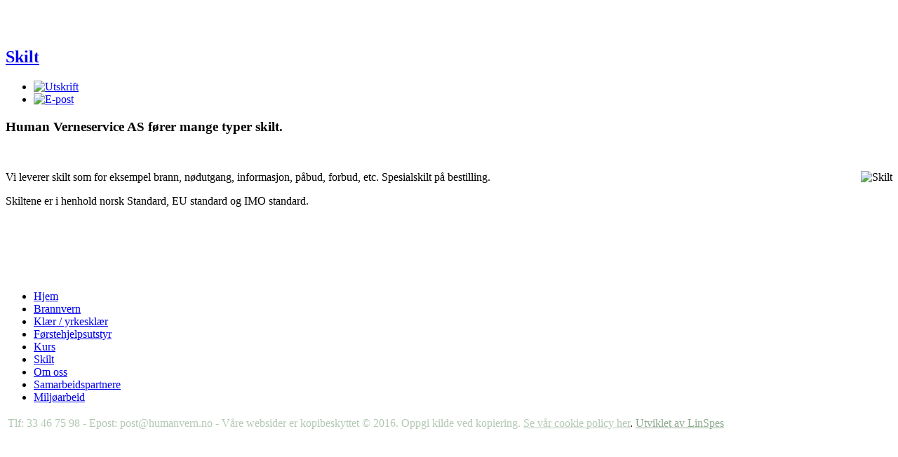

--- FILE ---
content_type: text/html; charset=utf-8
request_url: https://humanvern.no/skilt
body_size: 2258
content:
<!doctype html>
<html xml:lang="nb-no" lang="nb-no" >
<head>
		<meta name="viewport" content="width=1200px">
	      <base href="https://humanvern.no/skilt" />
  <meta http-equiv="content-type" content="text/html; charset=utf-8" />
  <meta name="keywords" content="Human Verneservice AS" />
  <meta name="author" content="Super User" />
  <meta name="description" content="Human Verneservice AS" />
  <meta name="generator" content="Joomla! - Open Source Content Management" />
  <title>Skilt - Human Verneservice AS</title>
  <link rel="stylesheet" href="/libraries/gantry/css/grid-responsive.css" type="text/css" />
  <link rel="stylesheet" href="/templates/rt_chapelco/css-compiled/bootstrap.css" type="text/css" />
  <link rel="stylesheet" href="/templates/rt_chapelco/css-compiled/master-b48d91a473de5dd5da46376de192b91d.css" type="text/css" />
  <link rel="stylesheet" href="/templates/rt_chapelco/css-compiled/1200fixed.css" type="text/css" />
  <link rel="stylesheet" href="/templates/rt_chapelco/css-compiled/thirdparty-k2.css" type="text/css" />
  <style type="text/css">
#rt-logo {background: url(/images/logo/logo_med_fyrtaarn.png) 50% 0 no-repeat !important;}
#rt-logo {width: 420px;height: 40px;}

  </style>
  <script src="/media/system/js/mootools-core.js" type="text/javascript"></script>
  <script src="/media/system/js/core.js" type="text/javascript"></script>
  <script src="/media/system/js/caption.js" type="text/javascript"></script>
  <script src="/libraries/gantry/js/browser-engines.js" type="text/javascript"></script>
  <script src="/templates/rt_chapelco/js/load-transition.js" type="text/javascript"></script>
  <script type="text/javascript">
window.addEvent('load', function() {
				new JCaption('img.caption');
			});	var _gaq = _gaq || [];
	_gaq.push(['_setAccount', 'UA-60568862-1']);
	_gaq.push(['_trackPageview']);

	(function() {
	var ga = document.createElement('script'); ga.type = 'text/javascript'; ga.async = true;
	ga.src = ('https:' == document.location.protocol ? 'https://ssl' : 'http://www') + '.google-analytics.com/ga.js';
	var s = document.getElementsByTagName('script')[0]; s.parentNode.insertBefore(ga, s);
	})();
	
  </script>
</head>
<body  class="logo-type-custom main-body-light main-showcasebg-dots contentstyle-preset3 font-family-chapelco font-size-is-default menu-type-dropdownmenu layout-mode-1200fixed col12">
	<div id="rt-page-surround">
        <header id="rt-top-surround">
						<div id="rt-header">
			<div class="rt-container">
				<div class="rt-grid-12 rt-alpha rt-omega">
            <div class="rt-block logo-block">
            <div id="rt-logo">
                        <a href="/"></a>
            </div>
        </div>
        
</div>
				<div class="clear"></div>
			</div>
		</div>
			</header>
		    <div id="rt-drawer">
        <div class="rt-container">
                        <div class="clear"></div>
        </div>
    </div>
        <div class="rt-showcase-bg"></div>
		<div id="rt-transition" class="rt-hidden">
		<div id="rt-mainbody-surround">
																					<div class="rt-container">
		    		          
<div id="rt-main" class="sa3-mb9">
                <div class="rt-container">
                    <div class="rt-grid-9 rt-push-3">
                                                						<div class="rt-block">
	                        <div id="rt-mainbody">
								<div class="component-content">
	                            	<div class="item-page">

<div class="rt-article-title">
	<h2>
			<a href="/skilt">
		Skilt</a>
		</h2>
</div>

	<ul class="actions">
						<li class="print-icon">
			<a href="/skilt?tmpl=component&amp;print=1&amp;page=" title="Utskrift" onclick="window.open(this.href,'win2','status=no,toolbar=no,scrollbars=yes,titlebar=no,menubar=no,resizable=yes,width=640,height=480,directories=no,location=no'); return false;" rel="nofollow"><img src="/media/system/images/printButton.png" alt="Utskrift"  /></a>			</li>
		
					<li class="email-icon">
			<a href="/component/mailto/?tmpl=component&amp;template=rt_chapelco&amp;link=4798329a0c94def450f4ffb971583db49e661afd" title="E-post" onclick="window.open(this.href,'win2','width=400,height=350,menubar=yes,resizable=yes'); return false;"><img src="/media/system/images/emailButton.png" alt="E-post"  /></a>			</li>
		
		
	
	</ul>







<h3>Human Verneservice AS fører mange typer skilt.</h3>
<p>&nbsp;</p>
<p><img style="float: right;" src="/images/produkter/skilt/Skilter.jpg" alt="Skilt" />Vi leverer skilt som for eksempel brann, nødutgang, informasjon, påbud, forbud, etc. Spesialskilt på bestilling.</p>
<p>Skiltene er i henhold norsk Standard, EU standard og IMO standard.</p>
<p>&nbsp;</p>
<p>&nbsp;</p>
<p>&nbsp;</p>
	
</div>

								</div>
	                        </div>
						</div>
                                                                    </div>
                                <div class="rt-grid-3 rt-pull-9">
                <div id="rt-sidebar-a">
                        <div class="rt-block ">
        <div class="module-surround">
	                	<div class="module-content">
        		
<ul class="menu">
<li class="item-494"><a href="http://www.humanvern.no" >Hjem</a></li><li class="item-238"><a href="/brannvern" >Brannvern</a></li><li class="item-474"><a href="/yrkesklaer" >Klær / yrkesklær</a></li><li class="item-476"><a href="/foerstehjelpsutstyr" >Førstehjelpsutstyr</a></li><li class="item-471"><a href="/kurs" >Kurs</a></li><li class="item-477 current active"><a href="/skilt" >Skilt</a></li><li class="item-455"><a href="/bedriften" >Om oss</a></li><li class="item-492"><a href="/samarbeidspartnere" >Samarbeidspartnere</a></li><li class="item-495"><a href="/miljoarbeid" >Miljøarbeid</a></li></ul>
        	</div>
        </div>
    </div>
	
                </div>
            </div>

                    <div class="clear"></div>
                </div>
            </div>
		    	</div>
											</div>
	</div>
			<footer id="rt-footer-surround">
						<div id="rt-copyright">
			<div class="rt-container">
				<div class="rt-grid-12 rt-alpha rt-omega">
    	<div class="clear"></div>
	<div class="rt-block">
		<a href="http://www.rockettheme.com/" title="rockettheme.com" id="rocket"></a>
		<table><tr><td><font color="#b3c8b3">Tlf: 33 46 75 98 - Epost: post@humanvern.no - Våre websider er kopibeskyttet © 2016. Oppgi kilde ved kopiering. </font><a href="/cookiepolicy"><font color="#b3c8b3">Se vår cookie policy her</font></a>.</td><td><a href="http://www.linspes.no/?humanvern.no" target="_new"><font color="#8da98d">Utviklet av LinSpes</font></a></td></tr></table>	</div>
	
</div>
				<div class="clear"></div>
			</div>
		</div>
			</footer>
							</div>
	</body>
</html>
